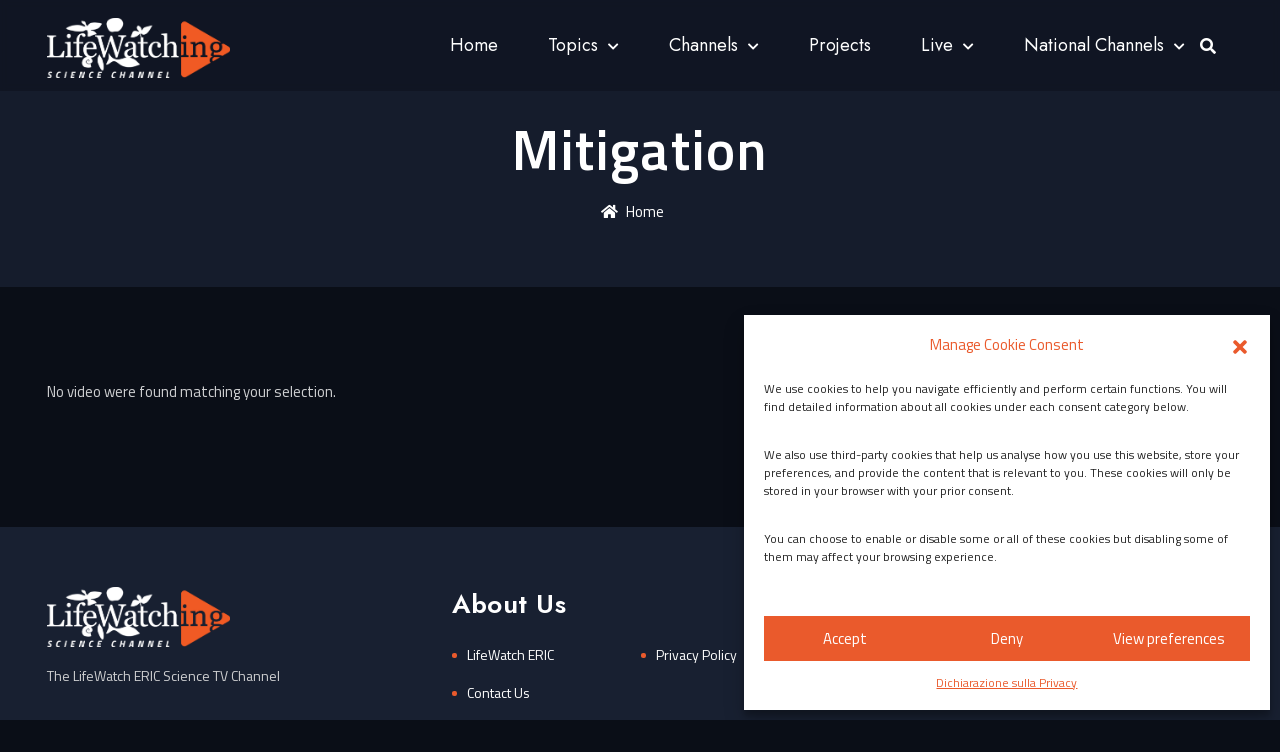

--- FILE ---
content_type: text/css
request_url: https://www.lifewatching.tv/wp-content/themes/streamlab-child/style.css?ver=6.8.3
body_size: 931
content:
/*
 Theme Name: Streamlab Child
 Theme URI: http://streamlab.gentechtree.com/
 Description:  Streamlab Child Theme
 Author: Gentechtree
 Author URI: gentechtree.com
 Template: streamlab
 Version:  1.0.0
 License:   GNU General Public License v2 or later
 License URI:  http://www.gnu.org/licenses/gpl-2.0.html
 Tags: amzon prime, elementor Streaming, films, hbo, hotstar, mas videos, movies, Netflix, ott Streaming, tv shows, video streaming, web series, WordPress Elementor theme
 Text Domain:  streamlab-child
*/

/* LV video short description non rispetta la formattazione data in editor*/
.gen-excerpt {
	white-space: pre-line;
	margin-bottom: 2%;
	text-align: justify;
}
.gen-excerpt ul{
	white-space: nowrap;
}
/* LV mettere il titolo del video su due righe */
.gen-movie-contain .gen-movie-info h3, .gen-info-contain .gen-episode-info h3 {
	display: block !important;
  	display: -webkit-box !important;
  	max-width: 100% !important;
  	height: 42px !important;
  	margin: 0 auto !important;
  	font-size: 20px !important;
  	line-height: 1 !important;
  	-webkit-line-clamp: 2 !important;
  	-webkit-box-orient: vertical !important;
  	overflow: hidden !important;
  	text-overflow: ellipsis !important;
  	white-space:normal !important;
}
.gen-info-contain{
	position: relative !important;
	padding: 15px 0 15px !important;
}
.homepagelws .gen-movie-info h3{
	font-size:40px !important;
	height: auto !important;
}
.homepagelws .gen-movie-meta-holder, .hplw2 .gen-movie-meta-holder{
	display:none;
}
.gen-movie-action{
	padding-top:20px;
}
.hplw2 .gen-movie-info{
	visibility:hidden;
    height: 5rem !important;
}

.hplw2 .gen-movie-info h3{
    font-size: 40px !important;
    display: block !important;
    visibility: visible;
    height: 5rem !important;
}

.site-main:has(.post-9380){
	padding:0px !important;
}
.gen-single-meta-holder a span{
	color: var(--primary-color);
}

.gen-carousel-movies-style-1 .gen-movie-contain .gen-movie-meta-holder ul li a {
	 color: var(--primary-color) !important;
	 background: none !important;
	 padding: 0;
}
li:empty {
	display: none;
}

.gen-movie-meta-holder ul li:nth-of-type(2) a{
	pointer-events: none;
	cursor: default;
}

--- FILE ---
content_type: application/javascript
request_url: https://www.lifewatching.tv/wp-content/plugins/streamlab-core/public/js/streamlab-core.js?ver=2.0.5
body_size: 3439
content:
(function (jQuery) {
  "use strict";
  function isScrollable(jQuerywrapper) {
    var ajaxVisible = jQuerywrapper.offset().top + jQuerywrapper.outerHeight(true),
      ajaxScrollTop = jQuery(window).scrollTop() + jQuery(window).height();
    if (ajaxVisible <= ajaxScrollTop && ajaxVisible + jQuery(window).height() > ajaxScrollTop) {
      return true;
    }
    return false;
  }
  function WcUpdateResultCount(jQuerywrapper) {
  }
  function disableBtn(button, id) {
    button.attr('disabled', 'disabled');
    button.find('.button-text-' + id).hide();
    button.find('#loadmore-icon-' + id).show();
  }
  function enableBtn(button, id) {
    //console.log(id);
    button.find('#loadmore-icon-' + id).hide();
    button.find('.button-text-' + id).show();
    button.removeAttr('disabled');
  }
  function removeBtn(button, id) {
    jQuery('#gen-load-more-button-' + id).hide();
  }
  
  var registerDependencies = function () {
      if (null != PluginJsConfig && null != PluginJsConfig.js_dependencies) {
        var js_dependencies = PluginJsConfig.js_dependencies;
        for (var dependency in js_dependencies) {
          asyncloader.register(js_dependencies[dependency], dependency);
        }
      }
      //console.log(PluginJsConfig.js_dependencies);
    },
    timer = function () {
      jQuery('.timer').countTo();
    },
    slick = function () {
      jQuery('.slider-for').each(function () {
        jQuery('.slider-for').slick({
          slidesToShow: 1,
          slidesToScroll: 1,
          arrows: false,
          fade: true,
          asNavFor: '.slider-nav'
        });
      });
      jQuery('.slider-nav').each(function () {
        var prev = 'ion-chevron-up';
        var next = 'ion-chevron-down';
        jQuery('.slider-nav').slick({
          slidesToShow: 3,
          slidesToScroll: 1,
          asNavFor: '.slider-for',
          dots: true,
          vertical: true,
          focusOnSelect: true,
          centerMode: true,
          
          prevArrow: '<div class="prev"><span class="' + prev + '"></span></div>',
          nextArrow: '<div class="next"><span class="' + next + '"></span></div>',
          responsive: [{
              breakpoint: 1024,
              settings: {
                slidesToShow: 2,
                slidesToScroll: 2,
                adaptiveHeight: true,
              },
            },
            {
              breakpoint: 600,
              settings: {
                slidesToShow: 1,
                slidesToScroll: 1,
              },
            },
          ],
        });
      });
      jQuery('.slider-for-1').each(function () {
        jQuery('.slider-for-1').slick({
          slidesToShow: 1,
          slidesToScroll: 1,
          arrows: false,
          fade: true,
          asNavFor: '.slider-nav-1'
        });
      });
      jQuery('.slider-nav-1').each(function () {
        var prev = 'ion-chevron-up';
        var next = 'ion-chevron-down';
        jQuery('.slider-nav-1').slick({
          slidesToShow: 5,
          slidesToScroll: 1,
          asNavFor: '.slider-for-1',
          dots: true,
          focusOnSelect: true,
          centerMode: true,
          prevArrow: '<div class="prev"><span class="' + prev + '"></span></div>',
          nextArrow: '<div class="next"><span class="' + next + '"></span></div>',
          responsive: [{
              breakpoint: 1024,
              settings: {
                slidesToShow: 2,
                slidesToScroll: 2,
                adaptiveHeight: true,
              },
            },
            {
              breakpoint: 600,
              settings: {
                slidesToShow: 1,
                slidesToScroll: 1,
              },
            },
          ],
        });
      });
      jQuery('.banner-style-2 .slider').slick({
        centerMode: true,
        centerPadding: '500px',
        slidesToShow: 3,
        focusOnSelect: true,
        dots: false,
        infinite: true,
      });
    },
    owl_carousel = function () {
      jQuery('.owl-carousel').each(function () {        
        var rtl = false;
        var prev = 'ion-ios-arrow-back';
        var next = 'ion-ios-arrow-forward';
        var prev_text = 'Prev';
        var next_text = 'Next';        
        if (jQuery(this).data('prev_text') && jQuery(this).data('prev_text') != '') {
          prev_text = jQuery(this).data('prev_text');
        }
        if (jQuery(this).data('next_text') && jQuery(this).data('next_text') != '') {
          next_text = jQuery(this).data('next_text');
        }
        jQuery(this).owlCarousel({
          rtl: rtl,
          items: jQuery(this).data("desk_num"),
          loop: jQuery(this).data("loop"),
          margin: jQuery(this).data("margin"),
          nav: jQuery(this).data("nav"),
          dots: jQuery(this).data("dots"),
          loop: jQuery(this).data("loop"),
          autoplay: jQuery(this).data("autoplay"),
          autoplayHoverPause: true,
          autoplayTimeout: jQuery(this).data("autoplay-timeout"),
          navText: ["<i class='" + prev + "'></i>", "<i class='" + next + "'></i>"],
          responsiveClass: true,
          responsive: {
            // breakpoint from 0 up
            0: {
              items: jQuery(this).data("mob_sm"),
              nav: true,
              dots: false
            },
            // breakpoint from 480 up
            480: {
              items: jQuery(this).data("mob_num"),
              nav: true,
              dots: false
            },
            // breakpoint from 786 up
            786: {
              items: jQuery(this).data("tab_num")
            },
            // breakpoint from 1023 up
            1023: {
              items: jQuery(this).data("lap_num")
            },
            1199: {
              items: jQuery(this).data("desk_num")
            }
          }
        });
      });
    },
    pop_video = function () {
      jQuery('.popup-youtube, .popup-vimeo, .popup-gmaps, .button-play').magnificPopup({
        type: 'iframe',
        mainClass: 'mfp-fade',
        preloader: true,
      });
    },
    PMS = function () {
      if (jQuery('#pms_login').length > 0) {
        var url = '';
        var title = '';
        if (jQuery('#gen-login-page-url').length) {
          url = jQuery('#gen-login-page-url').data('url');
          title = jQuery('#gen-login-page-url').data('title');
          jQuery('#pms_login').prepend('<h4>' + title + '</h4>');
        }
        var html = '';
        html += `<div class="gen-login-page-background" style="background:url(` + url + `)">
                            
                        </div>`;
        jQuery('#main').prepend(html);
        jQuery('body').addClass('gen-pms-login');
      }
      if (jQuery('#pms_register-form').length > 0) {
        var url = '';
        var title = '';
        if (jQuery('#gen-register-page-url').length) {
          url = jQuery('#gen-register-page-url').data('url');
          title = jQuery('#gen-register-page-url').data('title');
          jQuery('#pms_register-form').prepend('<h4>' + title + '</h4>');
        }
        var html = '';
        html += `<div class="gen-register-page-background" style="background:url(` + url + `)">
                            
                        </div>`;
        jQuery('#main').prepend(html);
        jQuery('body').addClass('gen-pms-register');
      }
      if (jQuery('#pms_recover_password_form').length > 0) {
        var url = '';
        var title = '';
        if (jQuery('#gen-recover-page-url').length) {
          url = jQuery('#gen-recover-page-url').data('url');
          //console.log(url);
          title = jQuery('#gen-recover-page-url').data('title');
          jQuery('#pms_recover_password_form').prepend('<h4>' + title + '</h4>');
        }
        var html = '';
        html += `<div class="recover-password-page-background" style="background:url(` + url + `)">
                            
                        </div>`;
        jQuery('#main').prepend(html);
        jQuery('body').addClass('gen-pms-recover-password');
      }
    },
    loadmore = function () {
      jQuery('.page-post-loadmore-data').each(function () {
        var id = jQuery(this).data('id');
        var jQuerywrapper = jQuery('.post-loadmore-wrapper-' + id);
        var postData, maxPage, query, post_type, taxo_type, box_style, layout;
        var button = jQuery('#gen-button-' + id),
          icon = jQuery('#loadmore-icon-' + id),
          CurrentPage = 1;
        var sThisVal = '';
        postData = jQuery(this);
        maxPage = postData.data('max');
        query = postData.attr('data-query');
        post_type = jQuery(this).data('post_type');
        box_style = jQuery(this).data('box_style');
        layout = '';
        var dimentions = '';
        if (jQuery(this).data('layout')) {
          layout = jQuery(this).data('layout');
        }
         if (jQuery(this).data('dimentions')) {
          dimentions = jQuery(this).data('dimentions');
        }
        icon.hide();
       
        button.on('click', button, function () {
          var data = {
            'action': 'loadmore_post_page',
            'context': 'frontend',
            'nonce': postData.data('nonce'),
            'query': query,
            'post_type': post_type,
            'box_style': box_style,
            'layout': layout,
            'paged': CurrentPage,
            'dimentions': dimentions
          };
          jQuery.ajax({
            url: woo_obj.ajaxurl,
            type: 'POST',
            data: data,
            beforeSend: function beforeSend() {
              disableBtn(button, id);
            },
            success: function success(data) {
              //console.log(data);
              if (data) {
                CurrentPage++;
                jQuerywrapper.append(data);
                
                
                jQuery('.movie-actions--link_add-to-playlist .dropdown-toggle').html('<i class="fa fa-plus"></i>')
                WcUpdateResultCount(jQuerywrapper);
                if (CurrentPage == maxPage) {
                  removeBtn(button, id);
                } else {
                  enableBtn(button, id);
                }
                jQuery(document).trigger("afterLoadMore");
              } else {
                removeBtn(button, id);
              }
            },
                error: function (jqXHR, exception) {
                	console.log(jqXHR);
                	console.log(exception);
                }
          });
          return false;
        });
      });
    },
    infinityScroll = function () {
      jQuery('.page-post-infscroll-data').each(function () {
        var id = jQuery(this).data('id');
        var jQuerywrapper = jQuery('.post-infscroll-wrapper-' + id);
       
        var postData, maxPage, query, post_type, taxo_type, box_style , dimentions;
        var canBeLoaded = true,
         icon = jQuery('#loadmore-icon-' + id),
          CurrentPage = 1;
      
        postData = jQuery(this);
        maxPage = postData.data('max');
        query = postData.attr('data-query');
        post_type = jQuery(this).data('post_type');
        box_style = jQuery(this).data('box_style');
        var layout = '';
        if (jQuery(this).data('layout')) {
          layout = jQuery(this).data('layout');
        }
          if (jQuery(this).data('dimentions')) {
          dimentions = jQuery(this).data('dimentions');
        }
        jQuery(window).on('scroll load', function () {
          if (!canBeLoaded) {
            return;
          }
          if (isScrollable(jQuerywrapper)) {
            var data = {
              'action': 'loadmore_post_page',
              'context': 'frontend',
              'nonce': postData.data('nonce'),
              'query': query,
              'post_type': post_type,
              'box_style': box_style,
              'taxo_type': taxo_type,
              'query': query,
              'layout': layout,
              'dimentions': dimentions,
              'paged': CurrentPage
            };
            jQuery.ajax({
              url: woo_obj.ajaxurl,
              type: 'POST',
              data: data,
              beforeSend: function beforeSend() {
                canBeLoaded = false;
                icon.show();
              },
              success: function success(data) {
                if (data) {
                  CurrentPage++;
                  canBeLoaded = true;
                  jQuerywrapper.append(data);
                  WcUpdateResultCount(jQuerywrapper);
                  icon.hide();
                  jQuery(document).trigger("afterInfinityScroll");
                  if (CurrentPage == maxPage) {
                    removeBtn(button , id);
                  } else {
                    enableBtn(button , id);
                  }
                } else {
                  icon.hide();
                }
                jQuery('.gen-movie-contain .movie-actions--link_add-to-playlist .dropdown-toggle').html('<i class="fa fa-plus"></i>')
                jQuery('.gen-movie-contain .tv-show-actions--link_add-to-playlist .dropdown-toggle').html('<i class="fa fa-plus"></i>')
                jQuery('.gen-movie-contain .video-actions--link_add-to-playlist .dropdown-toggle').html('<i class="fa fa-plus"></i>')
              }
            });
          }
        });
      });
    },
    playlist = function(){
      jQuery(document).on('mouseover','.movie-actions--link_add-to-playlist.dropdown ,.tv-show-actions--link_add-to-playlist.dropdown , .video-actions--link_add-to-playlist.dropdown',function(e){

        e.preventDefault();

        jQuery('.dropdown-menu').addClass('mCustomScrollbar');
         asyncloader.require(['jquery.mCustomScrollbar'], function () {
        
        jQuery('.dropdown-menu').mCustomScrollbar({
              scrollInertia: 0,
              mouseWheel: {preventDefault: true}
        });
        
      });
        jQuery('.dropdown-menu').removeClass('show');
        
       
        jQuery(this).find('.dropdown-menu').toggleClass('show');
         e.stopPropagation();
      });
      jQuery('body').on('click' , function(){
        jQuery('.dropdown-menu').removeClass('show');
      });
      jQuery('.movie-actions--link_add-to-playlist.dropdown').on('mouseout',function(e){
        jQuery('.dropdown-menu').removeClass('show');
        e.preventDefault();
       
      });
   
    },
    likes = function (){
      jQuery(document).on('click', '.sl-button', function() {
    var button = jQuery(this);
    var post_id = button.attr('data-post-id');
    var security = button.attr('data-nonce');
    var iscomment = button.attr('data-iscomment');
    var allbuttons;
    if ( iscomment === '1' ) { /* Comments can have same id */
      allbuttons = jQuery('.sl-comment-button-'+post_id);
    } else {
      allbuttons = jQuery('.sl-button-'+post_id);
    }
    var loader = allbuttons.next('#sl-loader');
    if (post_id !== '') {
      jQuery.ajax({
        type: 'POST',
        url: simpleLikes.ajaxurl,
        data : {
          action : 'streamlab_core_process_simple_like',
          post_id : post_id,
          nonce : security,
          is_comment : iscomment,
        },
        beforeSend:function(){
          loader.html('&nbsp;<div class="loader">Loading...</div>');
        },  
        success: function(response){
          var icon = response.icon;
          var count = response.count;
          allbuttons.html(icon);
          if(response.status === 'unliked') {
            var like_text = simpleLikes.like;
            allbuttons.prop('title', like_text);
            allbuttons.removeClass('liked');
          } else {
            var unlike_text = simpleLikes.unlike;
            allbuttons.prop('title', unlike_text);
            allbuttons.addClass('liked');
          }
          loader.empty();         
        }
      });
      
    }
    return false;
  });
    }
    ;
  jQuery(document).ready(function () {
    registerDependencies();
    PMS();
    loadmore();
    infinityScroll();
    playlist();
    likes();
   jQuery('.masvideos-MyAccount-content table').wrap('<div class="table-responsive"></div>');
    
    
    if(jQuery('#pms_register-form').length > 0 ) {


        jQuery('.gen-register-page-background').addClass('mCustomScrollbar');
         asyncloader.require(['jquery.mCustomScrollbar'], function () {
        
        jQuery('.gen-register-page-background').mCustomScrollbar({
              scrollInertia: 0,
              mouseWheel: {preventDefault: true}
        });
        
      });
    }
    if (jQuery('.timer').length > 0) {
      asyncloader.require(['jquery.countTo'], function () {
        timer();
      });
    }
    if (jQuery('.owl-carousel').length > 0) {
      asyncloader.require(['owl.carousel'], function () {
        owl_carousel();
      });
    }
    if (jQuery('.popup-youtube, .popup-vimeo, .popup-gmaps, .button-play').length > 0) {
      asyncloader.require(['jquery.magnific-popup'], function () {
        pop_video();
      });
    }
    if (jQuery('.gen-circle-progress-bar').length > 0) {
      asyncloader.require(['circle-progress'], function () {
        circle_progress();
      });
    }
    if (jQuery('.slider').length > 0) {
      asyncloader.require(['slick'], function () {
        slick();
      });
    }
    jQuery('p:empty').remove();
    jQuery('.gen-movie-contain .movie-actions--link_add-to-playlist .dropdown-toggle').html('<i class="fa fa-plus"></i>');
    jQuery('.gen-movie-contain .tv-show-actions--link_add-to-playlist .dropdown-toggle').html('<i class="fa fa-plus"></i>');
    jQuery('.gen-movie-contain .video-actions--link_add-to-playlist .dropdown-toggle').html('<i class="fa fa-plus"></i>');
  });
})(jQuery);